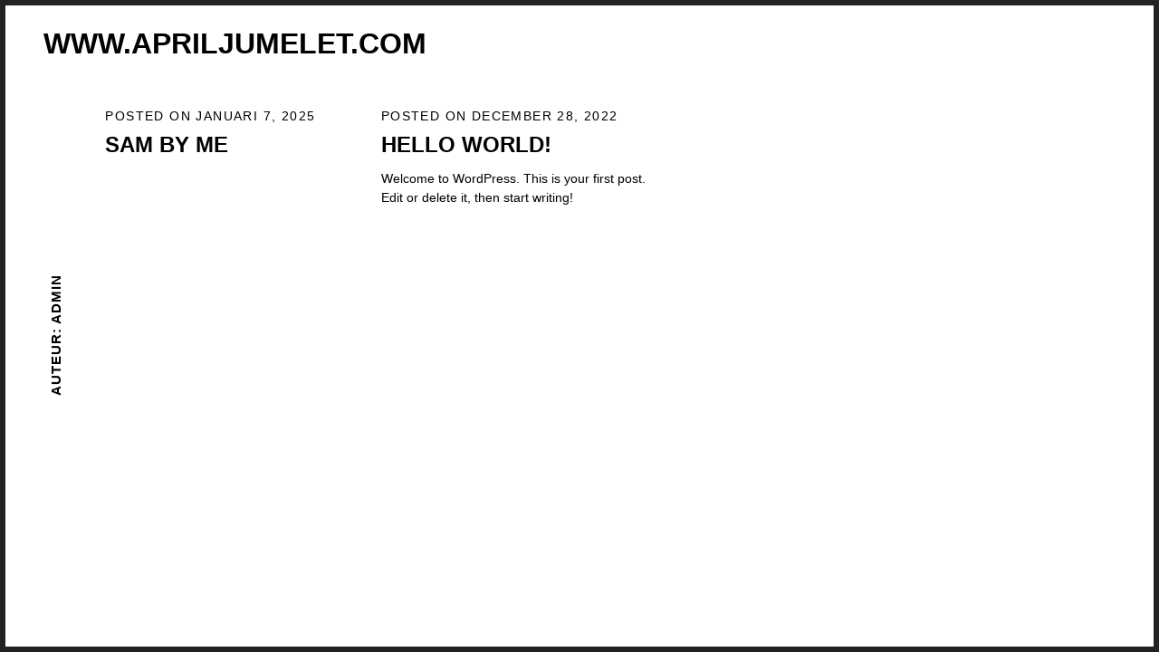

--- FILE ---
content_type: text/html; charset=UTF-8
request_url: http://apriljumelet.com/author/admin/
body_size: 33869
content:
<!DOCTYPE html>
<html lang="nl-NL">
<head>
<meta charset="UTF-8">
<meta name="viewport" content="width=device-width, initial-scale=1, user-scalable=no">
<meta name="mobile-web-app-capable" content="yes">
<link rel="profile" href="http://gmpg.org/xfn/11">
<link rel="pingback" href="http://apriljumelet.com/xmlrpc.php">

<title>admin &#8211; www.apriljumelet.com</title>
<meta name='robots' content='max-image-preview:large' />
	<style>img:is([sizes="auto" i], [sizes^="auto," i]) { contain-intrinsic-size: 3000px 1500px }</style>
	<link rel='dns-prefetch' href='//www.googletagmanager.com' />
<link rel="alternate" type="application/rss+xml" title="www.apriljumelet.com &raquo; feed" href="http://apriljumelet.com/feed/" />
<link rel="alternate" type="application/rss+xml" title="www.apriljumelet.com &raquo; reactiesfeed" href="http://apriljumelet.com/comments/feed/" />
<link rel="alternate" type="application/rss+xml" title="www.apriljumelet.com &raquo; berichten door admin feed" href="http://apriljumelet.com/author/admin/feed/" />
<script type="text/javascript">
/* <![CDATA[ */
window._wpemojiSettings = {"baseUrl":"https:\/\/s.w.org\/images\/core\/emoji\/15.0.3\/72x72\/","ext":".png","svgUrl":"https:\/\/s.w.org\/images\/core\/emoji\/15.0.3\/svg\/","svgExt":".svg","source":{"concatemoji":"http:\/\/apriljumelet.com\/wp-includes\/js\/wp-emoji-release.min.js?ver=6.7.1"}};
/*! This file is auto-generated */
!function(i,n){var o,s,e;function c(e){try{var t={supportTests:e,timestamp:(new Date).valueOf()};sessionStorage.setItem(o,JSON.stringify(t))}catch(e){}}function p(e,t,n){e.clearRect(0,0,e.canvas.width,e.canvas.height),e.fillText(t,0,0);var t=new Uint32Array(e.getImageData(0,0,e.canvas.width,e.canvas.height).data),r=(e.clearRect(0,0,e.canvas.width,e.canvas.height),e.fillText(n,0,0),new Uint32Array(e.getImageData(0,0,e.canvas.width,e.canvas.height).data));return t.every(function(e,t){return e===r[t]})}function u(e,t,n){switch(t){case"flag":return n(e,"\ud83c\udff3\ufe0f\u200d\u26a7\ufe0f","\ud83c\udff3\ufe0f\u200b\u26a7\ufe0f")?!1:!n(e,"\ud83c\uddfa\ud83c\uddf3","\ud83c\uddfa\u200b\ud83c\uddf3")&&!n(e,"\ud83c\udff4\udb40\udc67\udb40\udc62\udb40\udc65\udb40\udc6e\udb40\udc67\udb40\udc7f","\ud83c\udff4\u200b\udb40\udc67\u200b\udb40\udc62\u200b\udb40\udc65\u200b\udb40\udc6e\u200b\udb40\udc67\u200b\udb40\udc7f");case"emoji":return!n(e,"\ud83d\udc26\u200d\u2b1b","\ud83d\udc26\u200b\u2b1b")}return!1}function f(e,t,n){var r="undefined"!=typeof WorkerGlobalScope&&self instanceof WorkerGlobalScope?new OffscreenCanvas(300,150):i.createElement("canvas"),a=r.getContext("2d",{willReadFrequently:!0}),o=(a.textBaseline="top",a.font="600 32px Arial",{});return e.forEach(function(e){o[e]=t(a,e,n)}),o}function t(e){var t=i.createElement("script");t.src=e,t.defer=!0,i.head.appendChild(t)}"undefined"!=typeof Promise&&(o="wpEmojiSettingsSupports",s=["flag","emoji"],n.supports={everything:!0,everythingExceptFlag:!0},e=new Promise(function(e){i.addEventListener("DOMContentLoaded",e,{once:!0})}),new Promise(function(t){var n=function(){try{var e=JSON.parse(sessionStorage.getItem(o));if("object"==typeof e&&"number"==typeof e.timestamp&&(new Date).valueOf()<e.timestamp+604800&&"object"==typeof e.supportTests)return e.supportTests}catch(e){}return null}();if(!n){if("undefined"!=typeof Worker&&"undefined"!=typeof OffscreenCanvas&&"undefined"!=typeof URL&&URL.createObjectURL&&"undefined"!=typeof Blob)try{var e="postMessage("+f.toString()+"("+[JSON.stringify(s),u.toString(),p.toString()].join(",")+"));",r=new Blob([e],{type:"text/javascript"}),a=new Worker(URL.createObjectURL(r),{name:"wpTestEmojiSupports"});return void(a.onmessage=function(e){c(n=e.data),a.terminate(),t(n)})}catch(e){}c(n=f(s,u,p))}t(n)}).then(function(e){for(var t in e)n.supports[t]=e[t],n.supports.everything=n.supports.everything&&n.supports[t],"flag"!==t&&(n.supports.everythingExceptFlag=n.supports.everythingExceptFlag&&n.supports[t]);n.supports.everythingExceptFlag=n.supports.everythingExceptFlag&&!n.supports.flag,n.DOMReady=!1,n.readyCallback=function(){n.DOMReady=!0}}).then(function(){return e}).then(function(){var e;n.supports.everything||(n.readyCallback(),(e=n.source||{}).concatemoji?t(e.concatemoji):e.wpemoji&&e.twemoji&&(t(e.twemoji),t(e.wpemoji)))}))}((window,document),window._wpemojiSettings);
/* ]]> */
</script>
<style id='wp-emoji-styles-inline-css' type='text/css'>

	img.wp-smiley, img.emoji {
		display: inline !important;
		border: none !important;
		box-shadow: none !important;
		height: 1em !important;
		width: 1em !important;
		margin: 0 0.07em !important;
		vertical-align: -0.1em !important;
		background: none !important;
		padding: 0 !important;
	}
</style>
<link rel='stylesheet' id='wp-block-library-css' href='http://apriljumelet.com/wp-includes/css/dist/block-library/style.min.css?ver=6.7.1' type='text/css' media='all' />
<style id='classic-theme-styles-inline-css' type='text/css'>
/*! This file is auto-generated */
.wp-block-button__link{color:#fff;background-color:#32373c;border-radius:9999px;box-shadow:none;text-decoration:none;padding:calc(.667em + 2px) calc(1.333em + 2px);font-size:1.125em}.wp-block-file__button{background:#32373c;color:#fff;text-decoration:none}
</style>
<style id='global-styles-inline-css' type='text/css'>
:root{--wp--preset--aspect-ratio--square: 1;--wp--preset--aspect-ratio--4-3: 4/3;--wp--preset--aspect-ratio--3-4: 3/4;--wp--preset--aspect-ratio--3-2: 3/2;--wp--preset--aspect-ratio--2-3: 2/3;--wp--preset--aspect-ratio--16-9: 16/9;--wp--preset--aspect-ratio--9-16: 9/16;--wp--preset--color--black: #000000;--wp--preset--color--cyan-bluish-gray: #abb8c3;--wp--preset--color--white: #ffffff;--wp--preset--color--pale-pink: #f78da7;--wp--preset--color--vivid-red: #cf2e2e;--wp--preset--color--luminous-vivid-orange: #ff6900;--wp--preset--color--luminous-vivid-amber: #fcb900;--wp--preset--color--light-green-cyan: #7bdcb5;--wp--preset--color--vivid-green-cyan: #00d084;--wp--preset--color--pale-cyan-blue: #8ed1fc;--wp--preset--color--vivid-cyan-blue: #0693e3;--wp--preset--color--vivid-purple: #9b51e0;--wp--preset--gradient--vivid-cyan-blue-to-vivid-purple: linear-gradient(135deg,rgba(6,147,227,1) 0%,rgb(155,81,224) 100%);--wp--preset--gradient--light-green-cyan-to-vivid-green-cyan: linear-gradient(135deg,rgb(122,220,180) 0%,rgb(0,208,130) 100%);--wp--preset--gradient--luminous-vivid-amber-to-luminous-vivid-orange: linear-gradient(135deg,rgba(252,185,0,1) 0%,rgba(255,105,0,1) 100%);--wp--preset--gradient--luminous-vivid-orange-to-vivid-red: linear-gradient(135deg,rgba(255,105,0,1) 0%,rgb(207,46,46) 100%);--wp--preset--gradient--very-light-gray-to-cyan-bluish-gray: linear-gradient(135deg,rgb(238,238,238) 0%,rgb(169,184,195) 100%);--wp--preset--gradient--cool-to-warm-spectrum: linear-gradient(135deg,rgb(74,234,220) 0%,rgb(151,120,209) 20%,rgb(207,42,186) 40%,rgb(238,44,130) 60%,rgb(251,105,98) 80%,rgb(254,248,76) 100%);--wp--preset--gradient--blush-light-purple: linear-gradient(135deg,rgb(255,206,236) 0%,rgb(152,150,240) 100%);--wp--preset--gradient--blush-bordeaux: linear-gradient(135deg,rgb(254,205,165) 0%,rgb(254,45,45) 50%,rgb(107,0,62) 100%);--wp--preset--gradient--luminous-dusk: linear-gradient(135deg,rgb(255,203,112) 0%,rgb(199,81,192) 50%,rgb(65,88,208) 100%);--wp--preset--gradient--pale-ocean: linear-gradient(135deg,rgb(255,245,203) 0%,rgb(182,227,212) 50%,rgb(51,167,181) 100%);--wp--preset--gradient--electric-grass: linear-gradient(135deg,rgb(202,248,128) 0%,rgb(113,206,126) 100%);--wp--preset--gradient--midnight: linear-gradient(135deg,rgb(2,3,129) 0%,rgb(40,116,252) 100%);--wp--preset--font-size--small: 13px;--wp--preset--font-size--medium: 20px;--wp--preset--font-size--large: 36px;--wp--preset--font-size--x-large: 42px;--wp--preset--spacing--20: 0.44rem;--wp--preset--spacing--30: 0.67rem;--wp--preset--spacing--40: 1rem;--wp--preset--spacing--50: 1.5rem;--wp--preset--spacing--60: 2.25rem;--wp--preset--spacing--70: 3.38rem;--wp--preset--spacing--80: 5.06rem;--wp--preset--shadow--natural: 6px 6px 9px rgba(0, 0, 0, 0.2);--wp--preset--shadow--deep: 12px 12px 50px rgba(0, 0, 0, 0.4);--wp--preset--shadow--sharp: 6px 6px 0px rgba(0, 0, 0, 0.2);--wp--preset--shadow--outlined: 6px 6px 0px -3px rgba(255, 255, 255, 1), 6px 6px rgba(0, 0, 0, 1);--wp--preset--shadow--crisp: 6px 6px 0px rgba(0, 0, 0, 1);}:where(.is-layout-flex){gap: 0.5em;}:where(.is-layout-grid){gap: 0.5em;}body .is-layout-flex{display: flex;}.is-layout-flex{flex-wrap: wrap;align-items: center;}.is-layout-flex > :is(*, div){margin: 0;}body .is-layout-grid{display: grid;}.is-layout-grid > :is(*, div){margin: 0;}:where(.wp-block-columns.is-layout-flex){gap: 2em;}:where(.wp-block-columns.is-layout-grid){gap: 2em;}:where(.wp-block-post-template.is-layout-flex){gap: 1.25em;}:where(.wp-block-post-template.is-layout-grid){gap: 1.25em;}.has-black-color{color: var(--wp--preset--color--black) !important;}.has-cyan-bluish-gray-color{color: var(--wp--preset--color--cyan-bluish-gray) !important;}.has-white-color{color: var(--wp--preset--color--white) !important;}.has-pale-pink-color{color: var(--wp--preset--color--pale-pink) !important;}.has-vivid-red-color{color: var(--wp--preset--color--vivid-red) !important;}.has-luminous-vivid-orange-color{color: var(--wp--preset--color--luminous-vivid-orange) !important;}.has-luminous-vivid-amber-color{color: var(--wp--preset--color--luminous-vivid-amber) !important;}.has-light-green-cyan-color{color: var(--wp--preset--color--light-green-cyan) !important;}.has-vivid-green-cyan-color{color: var(--wp--preset--color--vivid-green-cyan) !important;}.has-pale-cyan-blue-color{color: var(--wp--preset--color--pale-cyan-blue) !important;}.has-vivid-cyan-blue-color{color: var(--wp--preset--color--vivid-cyan-blue) !important;}.has-vivid-purple-color{color: var(--wp--preset--color--vivid-purple) !important;}.has-black-background-color{background-color: var(--wp--preset--color--black) !important;}.has-cyan-bluish-gray-background-color{background-color: var(--wp--preset--color--cyan-bluish-gray) !important;}.has-white-background-color{background-color: var(--wp--preset--color--white) !important;}.has-pale-pink-background-color{background-color: var(--wp--preset--color--pale-pink) !important;}.has-vivid-red-background-color{background-color: var(--wp--preset--color--vivid-red) !important;}.has-luminous-vivid-orange-background-color{background-color: var(--wp--preset--color--luminous-vivid-orange) !important;}.has-luminous-vivid-amber-background-color{background-color: var(--wp--preset--color--luminous-vivid-amber) !important;}.has-light-green-cyan-background-color{background-color: var(--wp--preset--color--light-green-cyan) !important;}.has-vivid-green-cyan-background-color{background-color: var(--wp--preset--color--vivid-green-cyan) !important;}.has-pale-cyan-blue-background-color{background-color: var(--wp--preset--color--pale-cyan-blue) !important;}.has-vivid-cyan-blue-background-color{background-color: var(--wp--preset--color--vivid-cyan-blue) !important;}.has-vivid-purple-background-color{background-color: var(--wp--preset--color--vivid-purple) !important;}.has-black-border-color{border-color: var(--wp--preset--color--black) !important;}.has-cyan-bluish-gray-border-color{border-color: var(--wp--preset--color--cyan-bluish-gray) !important;}.has-white-border-color{border-color: var(--wp--preset--color--white) !important;}.has-pale-pink-border-color{border-color: var(--wp--preset--color--pale-pink) !important;}.has-vivid-red-border-color{border-color: var(--wp--preset--color--vivid-red) !important;}.has-luminous-vivid-orange-border-color{border-color: var(--wp--preset--color--luminous-vivid-orange) !important;}.has-luminous-vivid-amber-border-color{border-color: var(--wp--preset--color--luminous-vivid-amber) !important;}.has-light-green-cyan-border-color{border-color: var(--wp--preset--color--light-green-cyan) !important;}.has-vivid-green-cyan-border-color{border-color: var(--wp--preset--color--vivid-green-cyan) !important;}.has-pale-cyan-blue-border-color{border-color: var(--wp--preset--color--pale-cyan-blue) !important;}.has-vivid-cyan-blue-border-color{border-color: var(--wp--preset--color--vivid-cyan-blue) !important;}.has-vivid-purple-border-color{border-color: var(--wp--preset--color--vivid-purple) !important;}.has-vivid-cyan-blue-to-vivid-purple-gradient-background{background: var(--wp--preset--gradient--vivid-cyan-blue-to-vivid-purple) !important;}.has-light-green-cyan-to-vivid-green-cyan-gradient-background{background: var(--wp--preset--gradient--light-green-cyan-to-vivid-green-cyan) !important;}.has-luminous-vivid-amber-to-luminous-vivid-orange-gradient-background{background: var(--wp--preset--gradient--luminous-vivid-amber-to-luminous-vivid-orange) !important;}.has-luminous-vivid-orange-to-vivid-red-gradient-background{background: var(--wp--preset--gradient--luminous-vivid-orange-to-vivid-red) !important;}.has-very-light-gray-to-cyan-bluish-gray-gradient-background{background: var(--wp--preset--gradient--very-light-gray-to-cyan-bluish-gray) !important;}.has-cool-to-warm-spectrum-gradient-background{background: var(--wp--preset--gradient--cool-to-warm-spectrum) !important;}.has-blush-light-purple-gradient-background{background: var(--wp--preset--gradient--blush-light-purple) !important;}.has-blush-bordeaux-gradient-background{background: var(--wp--preset--gradient--blush-bordeaux) !important;}.has-luminous-dusk-gradient-background{background: var(--wp--preset--gradient--luminous-dusk) !important;}.has-pale-ocean-gradient-background{background: var(--wp--preset--gradient--pale-ocean) !important;}.has-electric-grass-gradient-background{background: var(--wp--preset--gradient--electric-grass) !important;}.has-midnight-gradient-background{background: var(--wp--preset--gradient--midnight) !important;}.has-small-font-size{font-size: var(--wp--preset--font-size--small) !important;}.has-medium-font-size{font-size: var(--wp--preset--font-size--medium) !important;}.has-large-font-size{font-size: var(--wp--preset--font-size--large) !important;}.has-x-large-font-size{font-size: var(--wp--preset--font-size--x-large) !important;}
:where(.wp-block-post-template.is-layout-flex){gap: 1.25em;}:where(.wp-block-post-template.is-layout-grid){gap: 1.25em;}
:where(.wp-block-columns.is-layout-flex){gap: 2em;}:where(.wp-block-columns.is-layout-grid){gap: 2em;}
:root :where(.wp-block-pullquote){font-size: 1.5em;line-height: 1.6;}
</style>
<link rel='stylesheet' id='mediaelement-css' href='http://apriljumelet.com/wp-includes/js/mediaelement/mediaelementplayer-legacy.min.css?ver=4.2.17' type='text/css' media='all' />
<link rel='stylesheet' id='wp-mediaelement-css' href='http://apriljumelet.com/wp-includes/js/mediaelement/wp-mediaelement.min.css?ver=6.7.1' type='text/css' media='all' />
<link rel='stylesheet' id='timber-style-css' href='http://apriljumelet.com/wp-content/themes/timber-lite/style.css?ver=1.1.4' type='text/css' media='all' />
<script type="text/javascript" src="http://apriljumelet.com/wp-content/plugins/strato-assistant/js/cookies.js?ver=1672256252" id="strato-assistant-wp-cookies-js"></script>
<script type="text/javascript" src="http://apriljumelet.com/wp-includes/js/jquery/jquery.min.js?ver=3.7.1" id="jquery-core-js"></script>
<script type="text/javascript" src="http://apriljumelet.com/wp-includes/js/jquery/jquery-migrate.min.js?ver=3.4.1" id="jquery-migrate-js"></script>
<script type="text/javascript" src="http://apriljumelet.com/wp-content/themes/timber-lite/assets/js/plugins/modernizr.min.js?ver=3.3.1" id="modernizr-js"></script>
<script type="text/javascript" src="http://apriljumelet.com/wp-content/themes/timber-lite/assets/js/plugins/TweenMax.min.js?ver=6.7.1" id="tween-max-js"></script>
<script type="text/javascript" src="http://apriljumelet.com/wp-content/themes/timber-lite/assets/js/plugins/ScrollToPlugin.min.js?ver=6.7.1" id="scroll-to-plugin-js"></script>
<script type="text/javascript" src="http://apriljumelet.com/wp-content/themes/timber-lite/assets/js/plugins/rs.js?ver=6.7.1" id="timber-rs-js"></script>
<script type="text/javascript" src="http://apriljumelet.com/wp-content/themes/timber-lite/assets/js/plugins/mixitup.js?ver=6.7.1" id="timber-mix-js"></script>
<link rel="https://api.w.org/" href="http://apriljumelet.com/wp-json/" /><link rel="alternate" title="JSON" type="application/json" href="http://apriljumelet.com/wp-json/wp/v2/users/1" /><link rel="EditURI" type="application/rsd+xml" title="RSD" href="http://apriljumelet.com/xmlrpc.php?rsd" />
<meta name="generator" content="WordPress 6.7.1" />
<meta name="generator" content="Site Kit by Google 1.170.0" /></head>

<body class="archive author author-admin author-1"  data-first-letter="w">

<header id="masthead" class="site-header u-header--fixed">

    <a class="skip-link screen-reader-text" href="#page">Skip to content</a>

	<div class="site-branding">

					<h1 class="site-title"><a href="http://apriljumelet.com/" rel="home">www.apriljumelet.com</a></h1>
				<p class="site-description">Gewoon een of andere WordPress website</p>
	</div><!-- .site-branding -->

	<nav id="site-navigation" class="main-navigation djax-updatable">
			</nav><!-- #site-navigation -->

	<nav class="social-navigation">
			</nav>

</header><!-- #masthead -->

<button class="js-nav-toggle  nav-toggle"><i class="icon icon-bars"></i></button>


<div id="page">
	<div id="djaxContainer" class="hfeed site djax-updatable">
		<div class="mobile-header">
			                <h1 class="site-title"><a href="http://apriljumelet.com/" rel="home">www.apriljumelet.com</a></h1>
					</div>

<div class="site-header  site-header--placeholder"></div>
<div class="site-container  site-content">
			<div class="filmstrip" >
			<div class="site-sidebar  site-sidebar--archive  site-sidebar--journal">
				<div class="site-sidebar__content site-sidebar__text">Auteur: <span>admin</span></div>
			</div>

							
<article id="post-62" class="filmstrip__item post-62 post type-post status-publish format-gallery hentry category-uncategorized post_format-post-format-gallery">
		<a href="http://apriljumelet.com/uncategorized/sam-by-me/" class="item__thumb" >


			
				<div class="post-meta">
					<div class="post-meta__content">
											</div>
				</div>

				</a>
	<div class="item__text">
		<header class="entry-header">
			<div class="entry-meta">

				<span class="posted-on">Posted on <a href="http://apriljumelet.com/uncategorized/sam-by-me/" rel="bookmark"><time class="entry-date published updated" datetime="2025-01-07T13:35:19+00:00">januari 7, 2025</time></a></span>
			</div><!-- .entry-meta -->

			<h1 class="entry-header entry-header--short entry-title h3"><a href="http://apriljumelet.com/uncategorized/sam-by-me/" rel="bookmark">SAM by ME</a></h1>
		</header><!-- .entry-header -->

		<div class="entry-content">

			<p>   </p>

					</div><!-- .entry-content -->
	</div>

</article><!-- #post-## -->
							
<article id="post-1" class="filmstrip__item post-1 post type-post status-publish format-standard hentry category-uncategorized">
		<a href="http://apriljumelet.com/uncategorized/hello-world/" class="item__thumb" >


				</a>
	<div class="item__text">
		<header class="entry-header">
			<div class="entry-meta">

				<span class="posted-on">Posted on <a href="http://apriljumelet.com/uncategorized/hello-world/" rel="bookmark"><time class="entry-date published updated" datetime="2022-12-28T20:37:07+00:00">december 28, 2022</time></a></span>
			</div><!-- .entry-meta -->

			<h1 class="entry-header entry-header--short entry-title h3"><a href="http://apriljumelet.com/uncategorized/hello-world/" rel="bookmark">Hello world!</a></h1>
		</header><!-- .entry-header -->

		<div class="entry-content">

			<p>Welcome to WordPress. This is your first post. Edit or delete it, then start writing!</p>

					</div><!-- .entry-content -->
	</div>

</article><!-- #post-## -->
					    		</div>
	</div>

<div class="site-footer"></div>


</div><!-- #djaxContainer -->
</div><!-- #page -->

<div class="navigation-overlay  js-navigation-overlay"></div>

<div class="fullview">
    <div class="rsArrow rsArrowLeft">
        <div class="rsArrowIcn"></div>
    </div>
    <div class="rsArrow rsArrowRight">
        <div class="rsArrowIcn"></div>
    </div>
    <div class="fullview__close"></div>
</div>

<script>
     var loaderRandomImages = [];
</script>

<script type="text/javascript" id="mediaelement-core-js-before">
/* <![CDATA[ */
var mejsL10n = {"language":"nl","strings":{"mejs.download-file":"Bestand downloaden","mejs.install-flash":"Je gebruikt een browser die geen Flash Player heeft ingeschakeld of ge\u00efnstalleerd. Zet de Flash Player plugin aan of download de nieuwste versie van https:\/\/get.adobe.com\/flashplayer\/","mejs.fullscreen":"Volledig scherm","mejs.play":"Afspelen","mejs.pause":"Pauzeren","mejs.time-slider":"Tijdschuifbalk","mejs.time-help-text":"Gebruik Links\/Rechts pijltoetsen om \u00e9\u00e9n seconde vooruit te spoelen, Omhoog\/Omlaag pijltoetsen om tien seconden vooruit te spoelen.","mejs.live-broadcast":"Live uitzending","mejs.volume-help-text":"Gebruik Omhoog\/Omlaag pijltoetsen om het volume te verhogen of te verlagen.","mejs.unmute":"Geluid aan","mejs.mute":"Dempen","mejs.volume-slider":"Volumeschuifbalk","mejs.video-player":"Videospeler","mejs.audio-player":"Audiospeler","mejs.captions-subtitles":"Bijschriften\/ondertitels","mejs.captions-chapters":"Hoofdstukken","mejs.none":"Geen","mejs.afrikaans":"Afrikaans","mejs.albanian":"Albanees","mejs.arabic":"Arabisch","mejs.belarusian":"Wit-Russisch","mejs.bulgarian":"Bulgaars","mejs.catalan":"Catalaans","mejs.chinese":"Chinees","mejs.chinese-simplified":"Chinees (Versimpeld)","mejs.chinese-traditional":"Chinees (Traditioneel)","mejs.croatian":"Kroatisch","mejs.czech":"Tsjechisch","mejs.danish":"Deens","mejs.dutch":"Nederlands","mejs.english":"Engels","mejs.estonian":"Estlands","mejs.filipino":"Filipijns","mejs.finnish":"Fins","mejs.french":"Frans","mejs.galician":"Galicisch","mejs.german":"Duits","mejs.greek":"Grieks","mejs.haitian-creole":"Ha\u00eftiaans Creools","mejs.hebrew":"Hebreeuws","mejs.hindi":"Hindi","mejs.hungarian":"Hongaars","mejs.icelandic":"IJslands","mejs.indonesian":"Indonesisch","mejs.irish":"Iers","mejs.italian":"Italiaans","mejs.japanese":"Japans","mejs.korean":"Koreaans","mejs.latvian":"Lets","mejs.lithuanian":"Litouws","mejs.macedonian":"Macedonisch","mejs.malay":"Maleis","mejs.maltese":"Maltees","mejs.norwegian":"Noors","mejs.persian":"Perzisch","mejs.polish":"Pools","mejs.portuguese":"Portugees","mejs.romanian":"Roemeens","mejs.russian":"Russisch","mejs.serbian":"Servisch","mejs.slovak":"Slovaaks","mejs.slovenian":"Sloveens","mejs.spanish":"Spaans","mejs.swahili":"Swahili","mejs.swedish":"Zweeds","mejs.tagalog":"Tagalog","mejs.thai":"Thais","mejs.turkish":"Turks","mejs.ukrainian":"Oekra\u00efens","mejs.vietnamese":"Vietnamees","mejs.welsh":"Wels","mejs.yiddish":"Jiddisch"}};
/* ]]> */
</script>
<script type="text/javascript" src="http://apriljumelet.com/wp-includes/js/mediaelement/mediaelement-and-player.min.js?ver=4.2.17" id="mediaelement-core-js"></script>
<script type="text/javascript" src="http://apriljumelet.com/wp-includes/js/mediaelement/mediaelement-migrate.min.js?ver=6.7.1" id="mediaelement-migrate-js"></script>
<script type="text/javascript" id="mediaelement-js-extra">
/* <![CDATA[ */
var _wpmejsSettings = {"pluginPath":"\/wp-includes\/js\/mediaelement\/","classPrefix":"mejs-","stretching":"responsive","audioShortcodeLibrary":"mediaelement","videoShortcodeLibrary":"mediaelement"};
/* ]]> */
</script>
<script type="text/javascript" src="http://apriljumelet.com/wp-includes/js/mediaelement/wp-mediaelement.min.js?ver=6.7.1" id="wp-mediaelement-js"></script>
<script type="text/javascript" id="timber-scripts-js-extra">
/* <![CDATA[ */
var objectl10n = {"tPrev":"Previous (Left arrow key)","tNext":"Next (Right arrow key)","tCounter":"of","infscrLoadingText":"<em>Loading more...<\/em>","infscrReachedEnd":"<em>Nothing left to load.<\/em>"};
var timber_ajax = {"ajax_url":"http:\/\/apriljumelet.com\/wp-admin\/admin-ajax.php","nonce":"f8e81cfb1b","posts_number":"10"};
var timber_static_resources = {"scripts":{"strato-assistant-wp-cookies":{"src":"http:\/\/apriljumelet.com\/wp-content\/plugins\/strato-assistant\/js\/cookies.js"},"modernizr":{"src":"http:\/\/apriljumelet.com\/wp-content\/themes\/timber-lite\/assets\/js\/plugins\/modernizr.min.js"},"tween-max":{"src":"http:\/\/apriljumelet.com\/wp-content\/themes\/timber-lite\/assets\/js\/plugins\/TweenMax.min.js"},"scroll-to-plugin":{"src":"http:\/\/apriljumelet.com\/wp-content\/themes\/timber-lite\/assets\/js\/plugins\/ScrollToPlugin.min.js"},"timber-rs":{"src":"http:\/\/apriljumelet.com\/wp-content\/themes\/timber-lite\/assets\/js\/plugins\/rs.js"},"timber-mix":{"src":"http:\/\/apriljumelet.com\/wp-content\/themes\/timber-lite\/assets\/js\/plugins\/mixitup.js"},"timber-scripts":{"src":"http:\/\/apriljumelet.com\/wp-content\/themes\/timber-lite\/assets\/js\/main.min.js","data":"var objectl10n = {\"tPrev\":\"Previous (Left arrow key)\",\"tNext\":\"Next (Right arrow key)\",\"tCounter\":\"of\",\"infscrLoadingText\":\"<em>Loading more...<\\\/em>\",\"infscrReachedEnd\":\"<em>Nothing left to load.<\\\/em>\"};\nvar timber_ajax = {\"ajax_url\":\"http:\\\/\\\/apriljumelet.com\\\/wp-admin\\\/admin-ajax.php\",\"nonce\":\"f8e81cfb1b\",\"posts_number\":\"10\"};"},"mousewheel":{"src":"http:\/\/apriljumelet.com\/wp-content\/themes\/timber-lite\/assets\/js\/plugins\/jquery.mousewheel.min.js"}},"styles":{"wp-emoji-styles":"http:\/\/apriljumelet.com","wp-block-library":"http:\/\/apriljumelet.com\/wp-includes\/css\/dist\/block-library\/style.min.css","classic-theme-styles":"http:\/\/apriljumelet.com\/wp-includes\/css\/classic-themes.min.css","global-styles":"http:\/\/apriljumelet.com","timber-style":"http:\/\/apriljumelet.com\/wp-content\/themes\/timber-lite\/style.css"}};
/* ]]> */
</script>
<script type="text/javascript" src="http://apriljumelet.com/wp-content/themes/timber-lite/assets/js/main.min.js?ver=1.1.4" id="timber-scripts-js"></script>
<script type="text/javascript" src="http://apriljumelet.com/wp-content/themes/timber-lite/assets/js/plugins/jquery.mousewheel.min.js?ver=3.1.13" id="mousewheel-js"></script>
    <script>
		/(trident|msie)/i.test(navigator.userAgent)&&document.getElementById&&window.addEventListener&&window.addEventListener("hashchange",function(){var t,e=location.hash.substring(1);/^[A-z0-9_-]+$/.test(e)&&(t=document.getElementById(e))&&(/^(?:a|select|input|button|textarea)$/i.test(t.tagName)||(t.tabIndex=-1),t.focus())},!1);
    </script>
		<div id="djax_list_scripts_and_styles">
		<script id="timber_list_scripts_and_styles"  class="djax-updatable">
			(function ($) {
				// wait for all dom elements
				$(document).ready(function () {
					var globalDebug = false;
					// run this only if we have resources
					if (!window.hasOwnProperty('timber_static_resources')) return;
					window.timber_dynamic_loaded_scripts = {"strato-assistant-wp-cookies":{"src":"http:\/\/apriljumelet.com\/wp-content\/plugins\/strato-assistant\/js\/cookies.js"},"modernizr":{"src":"http:\/\/apriljumelet.com\/wp-content\/themes\/timber-lite\/assets\/js\/plugins\/modernizr.min.js"},"tween-max":{"src":"http:\/\/apriljumelet.com\/wp-content\/themes\/timber-lite\/assets\/js\/plugins\/TweenMax.min.js"},"scroll-to-plugin":{"src":"http:\/\/apriljumelet.com\/wp-content\/themes\/timber-lite\/assets\/js\/plugins\/ScrollToPlugin.min.js"},"timber-rs":{"src":"http:\/\/apriljumelet.com\/wp-content\/themes\/timber-lite\/assets\/js\/plugins\/rs.js"},"timber-mix":{"src":"http:\/\/apriljumelet.com\/wp-content\/themes\/timber-lite\/assets\/js\/plugins\/mixitup.js"},"timber-scripts":{"src":"http:\/\/apriljumelet.com\/wp-content\/themes\/timber-lite\/assets\/js\/main.min.js","data":"var objectl10n = {\"tPrev\":\"Previous (Left arrow key)\",\"tNext\":\"Next (Right arrow key)\",\"tCounter\":\"of\",\"infscrLoadingText\":\"<em>Loading more...<\\\/em>\",\"infscrReachedEnd\":\"<em>Nothing left to load.<\\\/em>\"};\nvar timber_ajax = {\"ajax_url\":\"http:\\\/\\\/apriljumelet.com\\\/wp-admin\\\/admin-ajax.php\",\"nonce\":\"f8e81cfb1b\",\"posts_number\":\"10\"};\nvar timber_static_resources = {\"scripts\":{\"strato-assistant-wp-cookies\":{\"src\":\"http:\\\/\\\/apriljumelet.com\\\/wp-content\\\/plugins\\\/strato-assistant\\\/js\\\/cookies.js\"},\"modernizr\":{\"src\":\"http:\\\/\\\/apriljumelet.com\\\/wp-content\\\/themes\\\/timber-lite\\\/assets\\\/js\\\/plugins\\\/modernizr.min.js\"},\"tween-max\":{\"src\":\"http:\\\/\\\/apriljumelet.com\\\/wp-content\\\/themes\\\/timber-lite\\\/assets\\\/js\\\/plugins\\\/TweenMax.min.js\"},\"scroll-to-plugin\":{\"src\":\"http:\\\/\\\/apriljumelet.com\\\/wp-content\\\/themes\\\/timber-lite\\\/assets\\\/js\\\/plugins\\\/ScrollToPlugin.min.js\"},\"timber-rs\":{\"src\":\"http:\\\/\\\/apriljumelet.com\\\/wp-content\\\/themes\\\/timber-lite\\\/assets\\\/js\\\/plugins\\\/rs.js\"},\"timber-mix\":{\"src\":\"http:\\\/\\\/apriljumelet.com\\\/wp-content\\\/themes\\\/timber-lite\\\/assets\\\/js\\\/plugins\\\/mixitup.js\"},\"timber-scripts\":{\"src\":\"http:\\\/\\\/apriljumelet.com\\\/wp-content\\\/themes\\\/timber-lite\\\/assets\\\/js\\\/main.min.js\",\"data\":\"var objectl10n = {\\\"tPrev\\\":\\\"Previous (Left arrow key)\\\",\\\"tNext\\\":\\\"Next (Right arrow key)\\\",\\\"tCounter\\\":\\\"of\\\",\\\"infscrLoadingText\\\":\\\"<em>Loading more...<\\\\\\\/em>\\\",\\\"infscrReachedEnd\\\":\\\"<em>Nothing left to load.<\\\\\\\/em>\\\"};\\nvar timber_ajax = {\\\"ajax_url\\\":\\\"http:\\\\\\\/\\\\\\\/apriljumelet.com\\\\\\\/wp-admin\\\\\\\/admin-ajax.php\\\",\\\"nonce\\\":\\\"f8e81cfb1b\\\",\\\"posts_number\\\":\\\"10\\\"};\"},\"mousewheel\":{\"src\":\"http:\\\/\\\/apriljumelet.com\\\/wp-content\\\/themes\\\/timber-lite\\\/assets\\\/js\\\/plugins\\\/jquery.mousewheel.min.js\"}},\"styles\":{\"wp-emoji-styles\":\"http:\\\/\\\/apriljumelet.com\",\"wp-block-library\":\"http:\\\/\\\/apriljumelet.com\\\/wp-includes\\\/css\\\/dist\\\/block-library\\\/style.min.css\",\"classic-theme-styles\":\"http:\\\/\\\/apriljumelet.com\\\/wp-includes\\\/css\\\/classic-themes.min.css\",\"global-styles\":\"http:\\\/\\\/apriljumelet.com\",\"timber-style\":\"http:\\\/\\\/apriljumelet.com\\\/wp-content\\\/themes\\\/timber-lite\\\/style.css\"}};"},"mousewheel":{"src":"http:\/\/apriljumelet.com\/wp-content\/themes\/timber-lite\/assets\/js\/plugins\/jquery.mousewheel.min.js"}};
					window.timber_dynamic_loaded_styles = {"wp-emoji-styles":"http:\/\/apriljumelet.com","wp-block-library":"http:\/\/apriljumelet.com\/wp-includes\/css\/dist\/block-library\/style.min.css","classic-theme-styles":"http:\/\/apriljumelet.com","global-styles":"http:\/\/apriljumelet.com","timber-style":"http:\/\/apriljumelet.com\/wp-content\/themes\/timber-lite\/style.css","core-block-supports-duotone":"http:\/\/apriljumelet.com"};

					// timber_dynamic_loaded_scripts is generated in footer when all the scripts should be already enqueued
					$.each( window.timber_dynamic_loaded_scripts, function (key, data) {

						if (key in timber_static_resources.scripts) return;

						var url = data['src'];
						// add this script to our global stack so we don't enqueue it again
						timber_static_resources.scripts[key] = url;

						// if this script has localized content, we need to ensure that it's presence in page
						if ( typeof data['data'] !== "undefined" && data['data'].indexOf('=')  > 0 ) {

							var object_name_start = data['data'].indexOf(' ' ) + 1,
								object_name_end = data['data'].indexOf('=') - 1,
								object_name = data['data'].substring( object_name_start, object_name_end );

							if ( typeof window[object_name] === "undefined") {
								// try to parse the data, but please, no errors here
								try {
									window[object_name] = JSON.parse( data['data'].substring( data['data'].indexOf('=') + 2, data['data'].length - 1 ) );
								} catch (e) {
									console.log( e );
								}
							}
						}

						$.getScript(url)
							.done(function (script, textStatus) {
								//console.log(textStatus);
								$(document).trigger('timber-lite' + key + ':script:loaded');
								//console.log( 'timber:' + key + ':script:loaded' );
							})
							.fail(function (jqxhr, settings, exception) {
								if (globalDebug) {
									console.log('I failed');
									console.log( exception );
								}
							});

						if (globalDebug) {console.groupEnd();}

						$(document).trigger('timber:page_scripts:loaded');
					});

					$.each( window.timber_dynamic_loaded_styles, function (key, url) {

						if (key in timber_static_resources.styles) return;

						if (globalDebug) {console.dir("Styles loaded dynamic");}
						if (globalDebug) {console.dir(key);}
						if (globalDebug) {console.log(url);}

						// add this style to our global stack so we don't enqueue it again
						timber_static_resources.styles[key] = url;

						// sorry no cache this time
						$.ajax({
							url: url,
							dataType: 'html',
							success: function (data) {
								$('<style type="text/css">\n' + data + '</style>').appendTo("head");
							}
						});

						if (globalDebug) {console.groupEnd();}

						$(document).trigger('timber:page_styles:loaded');
					});
				});
			})(jQuery);
		</script>
	</div>
	</body>
</html>


--- FILE ---
content_type: text/html; charset=UTF-8
request_url: http://apriljumelet.com/
body_size: 33572
content:
<!DOCTYPE html>
<html lang="nl-NL">
<head>
<meta charset="UTF-8">
<meta name="viewport" content="width=device-width, initial-scale=1, user-scalable=no">
<meta name="mobile-web-app-capable" content="yes">
<link rel="profile" href="http://gmpg.org/xfn/11">
<link rel="pingback" href="http://apriljumelet.com/xmlrpc.php">

<title>www.apriljumelet.com &#8211; Gewoon een of andere WordPress website</title>
<meta name='robots' content='max-image-preview:large' />
	<style>img:is([sizes="auto" i], [sizes^="auto," i]) { contain-intrinsic-size: 3000px 1500px }</style>
	<link rel='dns-prefetch' href='//www.googletagmanager.com' />
<link rel="alternate" type="application/rss+xml" title="www.apriljumelet.com &raquo; feed" href="http://apriljumelet.com/feed/" />
<link rel="alternate" type="application/rss+xml" title="www.apriljumelet.com &raquo; reactiesfeed" href="http://apriljumelet.com/comments/feed/" />
<script type="text/javascript">
/* <![CDATA[ */
window._wpemojiSettings = {"baseUrl":"https:\/\/s.w.org\/images\/core\/emoji\/15.0.3\/72x72\/","ext":".png","svgUrl":"https:\/\/s.w.org\/images\/core\/emoji\/15.0.3\/svg\/","svgExt":".svg","source":{"concatemoji":"http:\/\/apriljumelet.com\/wp-includes\/js\/wp-emoji-release.min.js?ver=6.7.1"}};
/*! This file is auto-generated */
!function(i,n){var o,s,e;function c(e){try{var t={supportTests:e,timestamp:(new Date).valueOf()};sessionStorage.setItem(o,JSON.stringify(t))}catch(e){}}function p(e,t,n){e.clearRect(0,0,e.canvas.width,e.canvas.height),e.fillText(t,0,0);var t=new Uint32Array(e.getImageData(0,0,e.canvas.width,e.canvas.height).data),r=(e.clearRect(0,0,e.canvas.width,e.canvas.height),e.fillText(n,0,0),new Uint32Array(e.getImageData(0,0,e.canvas.width,e.canvas.height).data));return t.every(function(e,t){return e===r[t]})}function u(e,t,n){switch(t){case"flag":return n(e,"\ud83c\udff3\ufe0f\u200d\u26a7\ufe0f","\ud83c\udff3\ufe0f\u200b\u26a7\ufe0f")?!1:!n(e,"\ud83c\uddfa\ud83c\uddf3","\ud83c\uddfa\u200b\ud83c\uddf3")&&!n(e,"\ud83c\udff4\udb40\udc67\udb40\udc62\udb40\udc65\udb40\udc6e\udb40\udc67\udb40\udc7f","\ud83c\udff4\u200b\udb40\udc67\u200b\udb40\udc62\u200b\udb40\udc65\u200b\udb40\udc6e\u200b\udb40\udc67\u200b\udb40\udc7f");case"emoji":return!n(e,"\ud83d\udc26\u200d\u2b1b","\ud83d\udc26\u200b\u2b1b")}return!1}function f(e,t,n){var r="undefined"!=typeof WorkerGlobalScope&&self instanceof WorkerGlobalScope?new OffscreenCanvas(300,150):i.createElement("canvas"),a=r.getContext("2d",{willReadFrequently:!0}),o=(a.textBaseline="top",a.font="600 32px Arial",{});return e.forEach(function(e){o[e]=t(a,e,n)}),o}function t(e){var t=i.createElement("script");t.src=e,t.defer=!0,i.head.appendChild(t)}"undefined"!=typeof Promise&&(o="wpEmojiSettingsSupports",s=["flag","emoji"],n.supports={everything:!0,everythingExceptFlag:!0},e=new Promise(function(e){i.addEventListener("DOMContentLoaded",e,{once:!0})}),new Promise(function(t){var n=function(){try{var e=JSON.parse(sessionStorage.getItem(o));if("object"==typeof e&&"number"==typeof e.timestamp&&(new Date).valueOf()<e.timestamp+604800&&"object"==typeof e.supportTests)return e.supportTests}catch(e){}return null}();if(!n){if("undefined"!=typeof Worker&&"undefined"!=typeof OffscreenCanvas&&"undefined"!=typeof URL&&URL.createObjectURL&&"undefined"!=typeof Blob)try{var e="postMessage("+f.toString()+"("+[JSON.stringify(s),u.toString(),p.toString()].join(",")+"));",r=new Blob([e],{type:"text/javascript"}),a=new Worker(URL.createObjectURL(r),{name:"wpTestEmojiSupports"});return void(a.onmessage=function(e){c(n=e.data),a.terminate(),t(n)})}catch(e){}c(n=f(s,u,p))}t(n)}).then(function(e){for(var t in e)n.supports[t]=e[t],n.supports.everything=n.supports.everything&&n.supports[t],"flag"!==t&&(n.supports.everythingExceptFlag=n.supports.everythingExceptFlag&&n.supports[t]);n.supports.everythingExceptFlag=n.supports.everythingExceptFlag&&!n.supports.flag,n.DOMReady=!1,n.readyCallback=function(){n.DOMReady=!0}}).then(function(){return e}).then(function(){var e;n.supports.everything||(n.readyCallback(),(e=n.source||{}).concatemoji?t(e.concatemoji):e.wpemoji&&e.twemoji&&(t(e.twemoji),t(e.wpemoji)))}))}((window,document),window._wpemojiSettings);
/* ]]> */
</script>
<style id='wp-emoji-styles-inline-css' type='text/css'>

	img.wp-smiley, img.emoji {
		display: inline !important;
		border: none !important;
		box-shadow: none !important;
		height: 1em !important;
		width: 1em !important;
		margin: 0 0.07em !important;
		vertical-align: -0.1em !important;
		background: none !important;
		padding: 0 !important;
	}
</style>
<link rel='stylesheet' id='wp-block-library-css' href='http://apriljumelet.com/wp-includes/css/dist/block-library/style.min.css?ver=6.7.1' type='text/css' media='all' />
<style id='classic-theme-styles-inline-css' type='text/css'>
/*! This file is auto-generated */
.wp-block-button__link{color:#fff;background-color:#32373c;border-radius:9999px;box-shadow:none;text-decoration:none;padding:calc(.667em + 2px) calc(1.333em + 2px);font-size:1.125em}.wp-block-file__button{background:#32373c;color:#fff;text-decoration:none}
</style>
<style id='global-styles-inline-css' type='text/css'>
:root{--wp--preset--aspect-ratio--square: 1;--wp--preset--aspect-ratio--4-3: 4/3;--wp--preset--aspect-ratio--3-4: 3/4;--wp--preset--aspect-ratio--3-2: 3/2;--wp--preset--aspect-ratio--2-3: 2/3;--wp--preset--aspect-ratio--16-9: 16/9;--wp--preset--aspect-ratio--9-16: 9/16;--wp--preset--color--black: #000000;--wp--preset--color--cyan-bluish-gray: #abb8c3;--wp--preset--color--white: #ffffff;--wp--preset--color--pale-pink: #f78da7;--wp--preset--color--vivid-red: #cf2e2e;--wp--preset--color--luminous-vivid-orange: #ff6900;--wp--preset--color--luminous-vivid-amber: #fcb900;--wp--preset--color--light-green-cyan: #7bdcb5;--wp--preset--color--vivid-green-cyan: #00d084;--wp--preset--color--pale-cyan-blue: #8ed1fc;--wp--preset--color--vivid-cyan-blue: #0693e3;--wp--preset--color--vivid-purple: #9b51e0;--wp--preset--gradient--vivid-cyan-blue-to-vivid-purple: linear-gradient(135deg,rgba(6,147,227,1) 0%,rgb(155,81,224) 100%);--wp--preset--gradient--light-green-cyan-to-vivid-green-cyan: linear-gradient(135deg,rgb(122,220,180) 0%,rgb(0,208,130) 100%);--wp--preset--gradient--luminous-vivid-amber-to-luminous-vivid-orange: linear-gradient(135deg,rgba(252,185,0,1) 0%,rgba(255,105,0,1) 100%);--wp--preset--gradient--luminous-vivid-orange-to-vivid-red: linear-gradient(135deg,rgba(255,105,0,1) 0%,rgb(207,46,46) 100%);--wp--preset--gradient--very-light-gray-to-cyan-bluish-gray: linear-gradient(135deg,rgb(238,238,238) 0%,rgb(169,184,195) 100%);--wp--preset--gradient--cool-to-warm-spectrum: linear-gradient(135deg,rgb(74,234,220) 0%,rgb(151,120,209) 20%,rgb(207,42,186) 40%,rgb(238,44,130) 60%,rgb(251,105,98) 80%,rgb(254,248,76) 100%);--wp--preset--gradient--blush-light-purple: linear-gradient(135deg,rgb(255,206,236) 0%,rgb(152,150,240) 100%);--wp--preset--gradient--blush-bordeaux: linear-gradient(135deg,rgb(254,205,165) 0%,rgb(254,45,45) 50%,rgb(107,0,62) 100%);--wp--preset--gradient--luminous-dusk: linear-gradient(135deg,rgb(255,203,112) 0%,rgb(199,81,192) 50%,rgb(65,88,208) 100%);--wp--preset--gradient--pale-ocean: linear-gradient(135deg,rgb(255,245,203) 0%,rgb(182,227,212) 50%,rgb(51,167,181) 100%);--wp--preset--gradient--electric-grass: linear-gradient(135deg,rgb(202,248,128) 0%,rgb(113,206,126) 100%);--wp--preset--gradient--midnight: linear-gradient(135deg,rgb(2,3,129) 0%,rgb(40,116,252) 100%);--wp--preset--font-size--small: 13px;--wp--preset--font-size--medium: 20px;--wp--preset--font-size--large: 36px;--wp--preset--font-size--x-large: 42px;--wp--preset--spacing--20: 0.44rem;--wp--preset--spacing--30: 0.67rem;--wp--preset--spacing--40: 1rem;--wp--preset--spacing--50: 1.5rem;--wp--preset--spacing--60: 2.25rem;--wp--preset--spacing--70: 3.38rem;--wp--preset--spacing--80: 5.06rem;--wp--preset--shadow--natural: 6px 6px 9px rgba(0, 0, 0, 0.2);--wp--preset--shadow--deep: 12px 12px 50px rgba(0, 0, 0, 0.4);--wp--preset--shadow--sharp: 6px 6px 0px rgba(0, 0, 0, 0.2);--wp--preset--shadow--outlined: 6px 6px 0px -3px rgba(255, 255, 255, 1), 6px 6px rgba(0, 0, 0, 1);--wp--preset--shadow--crisp: 6px 6px 0px rgba(0, 0, 0, 1);}:where(.is-layout-flex){gap: 0.5em;}:where(.is-layout-grid){gap: 0.5em;}body .is-layout-flex{display: flex;}.is-layout-flex{flex-wrap: wrap;align-items: center;}.is-layout-flex > :is(*, div){margin: 0;}body .is-layout-grid{display: grid;}.is-layout-grid > :is(*, div){margin: 0;}:where(.wp-block-columns.is-layout-flex){gap: 2em;}:where(.wp-block-columns.is-layout-grid){gap: 2em;}:where(.wp-block-post-template.is-layout-flex){gap: 1.25em;}:where(.wp-block-post-template.is-layout-grid){gap: 1.25em;}.has-black-color{color: var(--wp--preset--color--black) !important;}.has-cyan-bluish-gray-color{color: var(--wp--preset--color--cyan-bluish-gray) !important;}.has-white-color{color: var(--wp--preset--color--white) !important;}.has-pale-pink-color{color: var(--wp--preset--color--pale-pink) !important;}.has-vivid-red-color{color: var(--wp--preset--color--vivid-red) !important;}.has-luminous-vivid-orange-color{color: var(--wp--preset--color--luminous-vivid-orange) !important;}.has-luminous-vivid-amber-color{color: var(--wp--preset--color--luminous-vivid-amber) !important;}.has-light-green-cyan-color{color: var(--wp--preset--color--light-green-cyan) !important;}.has-vivid-green-cyan-color{color: var(--wp--preset--color--vivid-green-cyan) !important;}.has-pale-cyan-blue-color{color: var(--wp--preset--color--pale-cyan-blue) !important;}.has-vivid-cyan-blue-color{color: var(--wp--preset--color--vivid-cyan-blue) !important;}.has-vivid-purple-color{color: var(--wp--preset--color--vivid-purple) !important;}.has-black-background-color{background-color: var(--wp--preset--color--black) !important;}.has-cyan-bluish-gray-background-color{background-color: var(--wp--preset--color--cyan-bluish-gray) !important;}.has-white-background-color{background-color: var(--wp--preset--color--white) !important;}.has-pale-pink-background-color{background-color: var(--wp--preset--color--pale-pink) !important;}.has-vivid-red-background-color{background-color: var(--wp--preset--color--vivid-red) !important;}.has-luminous-vivid-orange-background-color{background-color: var(--wp--preset--color--luminous-vivid-orange) !important;}.has-luminous-vivid-amber-background-color{background-color: var(--wp--preset--color--luminous-vivid-amber) !important;}.has-light-green-cyan-background-color{background-color: var(--wp--preset--color--light-green-cyan) !important;}.has-vivid-green-cyan-background-color{background-color: var(--wp--preset--color--vivid-green-cyan) !important;}.has-pale-cyan-blue-background-color{background-color: var(--wp--preset--color--pale-cyan-blue) !important;}.has-vivid-cyan-blue-background-color{background-color: var(--wp--preset--color--vivid-cyan-blue) !important;}.has-vivid-purple-background-color{background-color: var(--wp--preset--color--vivid-purple) !important;}.has-black-border-color{border-color: var(--wp--preset--color--black) !important;}.has-cyan-bluish-gray-border-color{border-color: var(--wp--preset--color--cyan-bluish-gray) !important;}.has-white-border-color{border-color: var(--wp--preset--color--white) !important;}.has-pale-pink-border-color{border-color: var(--wp--preset--color--pale-pink) !important;}.has-vivid-red-border-color{border-color: var(--wp--preset--color--vivid-red) !important;}.has-luminous-vivid-orange-border-color{border-color: var(--wp--preset--color--luminous-vivid-orange) !important;}.has-luminous-vivid-amber-border-color{border-color: var(--wp--preset--color--luminous-vivid-amber) !important;}.has-light-green-cyan-border-color{border-color: var(--wp--preset--color--light-green-cyan) !important;}.has-vivid-green-cyan-border-color{border-color: var(--wp--preset--color--vivid-green-cyan) !important;}.has-pale-cyan-blue-border-color{border-color: var(--wp--preset--color--pale-cyan-blue) !important;}.has-vivid-cyan-blue-border-color{border-color: var(--wp--preset--color--vivid-cyan-blue) !important;}.has-vivid-purple-border-color{border-color: var(--wp--preset--color--vivid-purple) !important;}.has-vivid-cyan-blue-to-vivid-purple-gradient-background{background: var(--wp--preset--gradient--vivid-cyan-blue-to-vivid-purple) !important;}.has-light-green-cyan-to-vivid-green-cyan-gradient-background{background: var(--wp--preset--gradient--light-green-cyan-to-vivid-green-cyan) !important;}.has-luminous-vivid-amber-to-luminous-vivid-orange-gradient-background{background: var(--wp--preset--gradient--luminous-vivid-amber-to-luminous-vivid-orange) !important;}.has-luminous-vivid-orange-to-vivid-red-gradient-background{background: var(--wp--preset--gradient--luminous-vivid-orange-to-vivid-red) !important;}.has-very-light-gray-to-cyan-bluish-gray-gradient-background{background: var(--wp--preset--gradient--very-light-gray-to-cyan-bluish-gray) !important;}.has-cool-to-warm-spectrum-gradient-background{background: var(--wp--preset--gradient--cool-to-warm-spectrum) !important;}.has-blush-light-purple-gradient-background{background: var(--wp--preset--gradient--blush-light-purple) !important;}.has-blush-bordeaux-gradient-background{background: var(--wp--preset--gradient--blush-bordeaux) !important;}.has-luminous-dusk-gradient-background{background: var(--wp--preset--gradient--luminous-dusk) !important;}.has-pale-ocean-gradient-background{background: var(--wp--preset--gradient--pale-ocean) !important;}.has-electric-grass-gradient-background{background: var(--wp--preset--gradient--electric-grass) !important;}.has-midnight-gradient-background{background: var(--wp--preset--gradient--midnight) !important;}.has-small-font-size{font-size: var(--wp--preset--font-size--small) !important;}.has-medium-font-size{font-size: var(--wp--preset--font-size--medium) !important;}.has-large-font-size{font-size: var(--wp--preset--font-size--large) !important;}.has-x-large-font-size{font-size: var(--wp--preset--font-size--x-large) !important;}
:where(.wp-block-post-template.is-layout-flex){gap: 1.25em;}:where(.wp-block-post-template.is-layout-grid){gap: 1.25em;}
:where(.wp-block-columns.is-layout-flex){gap: 2em;}:where(.wp-block-columns.is-layout-grid){gap: 2em;}
:root :where(.wp-block-pullquote){font-size: 1.5em;line-height: 1.6;}
</style>
<link rel='stylesheet' id='mediaelement-css' href='http://apriljumelet.com/wp-includes/js/mediaelement/mediaelementplayer-legacy.min.css?ver=4.2.17' type='text/css' media='all' />
<link rel='stylesheet' id='wp-mediaelement-css' href='http://apriljumelet.com/wp-includes/js/mediaelement/wp-mediaelement.min.css?ver=6.7.1' type='text/css' media='all' />
<link rel='stylesheet' id='timber-style-css' href='http://apriljumelet.com/wp-content/themes/timber-lite/style.css?ver=1.1.4' type='text/css' media='all' />
<script type="text/javascript" src="http://apriljumelet.com/wp-content/plugins/strato-assistant/js/cookies.js?ver=1672256252" id="strato-assistant-wp-cookies-js"></script>
<script type="text/javascript" src="http://apriljumelet.com/wp-includes/js/jquery/jquery.min.js?ver=3.7.1" id="jquery-core-js"></script>
<script type="text/javascript" src="http://apriljumelet.com/wp-includes/js/jquery/jquery-migrate.min.js?ver=3.4.1" id="jquery-migrate-js"></script>
<script type="text/javascript" src="http://apriljumelet.com/wp-content/themes/timber-lite/assets/js/plugins/modernizr.min.js?ver=3.3.1" id="modernizr-js"></script>
<script type="text/javascript" src="http://apriljumelet.com/wp-content/themes/timber-lite/assets/js/plugins/TweenMax.min.js?ver=6.7.1" id="tween-max-js"></script>
<script type="text/javascript" src="http://apriljumelet.com/wp-content/themes/timber-lite/assets/js/plugins/ScrollToPlugin.min.js?ver=6.7.1" id="scroll-to-plugin-js"></script>
<script type="text/javascript" src="http://apriljumelet.com/wp-content/themes/timber-lite/assets/js/plugins/rs.js?ver=6.7.1" id="timber-rs-js"></script>
<script type="text/javascript" src="http://apriljumelet.com/wp-content/themes/timber-lite/assets/js/plugins/mixitup.js?ver=6.7.1" id="timber-mix-js"></script>
<link rel="https://api.w.org/" href="http://apriljumelet.com/wp-json/" /><link rel="EditURI" type="application/rsd+xml" title="RSD" href="http://apriljumelet.com/xmlrpc.php?rsd" />
<meta name="generator" content="WordPress 6.7.1" />
<meta name="generator" content="Site Kit by Google 1.170.0" /></head>

<body class="home blog"  data-first-letter="w">

<header id="masthead" class="site-header u-header--fixed">

    <a class="skip-link screen-reader-text" href="#page">Skip to content</a>

	<div class="site-branding">

					<h1 class="site-title"><a href="http://apriljumelet.com/" rel="home">www.apriljumelet.com</a></h1>
				<p class="site-description">Gewoon een of andere WordPress website</p>
	</div><!-- .site-branding -->

	<nav id="site-navigation" class="main-navigation djax-updatable">
			</nav><!-- #site-navigation -->

	<nav class="social-navigation">
			</nav>

</header><!-- #masthead -->

<button class="js-nav-toggle  nav-toggle"><i class="icon icon-bars"></i></button>


<div id="page">
	<div id="djaxContainer" class="hfeed site djax-updatable">
		<div class="mobile-header">
			                <h1 class="site-title"><a href="http://apriljumelet.com/" rel="home">www.apriljumelet.com</a></h1>
					</div>
<div class="site-header  site-header--placeholder"></div>
<div class="site-container  site-content">
			<div class="filmstrip">
			<div class="site-sidebar  site-sidebar--archive">
				<div class="site-sidebar__content  site-sidebar__text">Journal</div>
			</div>
										
<article id="post-62" class="filmstrip__item post-62 post type-post status-publish format-gallery hentry category-uncategorized post_format-post-format-gallery">
		<a href="http://apriljumelet.com/uncategorized/sam-by-me/" class="item__thumb" >


			
				<div class="post-meta">
					<div class="post-meta__content">
											</div>
				</div>

				</a>
	<div class="item__text">
		<header class="entry-header">
			<div class="entry-meta">

				<span class="posted-on">Posted on <a href="http://apriljumelet.com/uncategorized/sam-by-me/" rel="bookmark"><time class="entry-date published updated" datetime="2025-01-07T13:35:19+00:00">januari 7, 2025</time></a></span>
			</div><!-- .entry-meta -->

			<h1 class="entry-header entry-header--short entry-title h3"><a href="http://apriljumelet.com/uncategorized/sam-by-me/" rel="bookmark">SAM by ME</a></h1>
		</header><!-- .entry-header -->

		<div class="entry-content">

			<p>   </p>

					</div><!-- .entry-content -->
	</div>

</article><!-- #post-## -->
							
<article id="post-1" class="filmstrip__item post-1 post type-post status-publish format-standard hentry category-uncategorized">
		<a href="http://apriljumelet.com/uncategorized/hello-world/" class="item__thumb" >


				</a>
	<div class="item__text">
		<header class="entry-header">
			<div class="entry-meta">

				<span class="posted-on">Posted on <a href="http://apriljumelet.com/uncategorized/hello-world/" rel="bookmark"><time class="entry-date published updated" datetime="2022-12-28T20:37:07+00:00">december 28, 2022</time></a></span>
			</div><!-- .entry-meta -->

			<h1 class="entry-header entry-header--short entry-title h3"><a href="http://apriljumelet.com/uncategorized/hello-world/" rel="bookmark">Hello world!</a></h1>
		</header><!-- .entry-header -->

		<div class="entry-content">

			<p>Welcome to WordPress. This is your first post. Edit or delete it, then start writing!</p>

					</div><!-- .entry-content -->
	</div>

</article><!-- #post-## -->
								</div>
	</div>

<div class="site-footer">

</div>


</div><!-- #djaxContainer -->
</div><!-- #page -->

<div class="navigation-overlay  js-navigation-overlay"></div>

<div class="fullview">
    <div class="rsArrow rsArrowLeft">
        <div class="rsArrowIcn"></div>
    </div>
    <div class="rsArrow rsArrowRight">
        <div class="rsArrowIcn"></div>
    </div>
    <div class="fullview__close"></div>
</div>

<script>
     var loaderRandomImages = [];
</script>

<script type="text/javascript" id="mediaelement-core-js-before">
/* <![CDATA[ */
var mejsL10n = {"language":"nl","strings":{"mejs.download-file":"Bestand downloaden","mejs.install-flash":"Je gebruikt een browser die geen Flash Player heeft ingeschakeld of ge\u00efnstalleerd. Zet de Flash Player plugin aan of download de nieuwste versie van https:\/\/get.adobe.com\/flashplayer\/","mejs.fullscreen":"Volledig scherm","mejs.play":"Afspelen","mejs.pause":"Pauzeren","mejs.time-slider":"Tijdschuifbalk","mejs.time-help-text":"Gebruik Links\/Rechts pijltoetsen om \u00e9\u00e9n seconde vooruit te spoelen, Omhoog\/Omlaag pijltoetsen om tien seconden vooruit te spoelen.","mejs.live-broadcast":"Live uitzending","mejs.volume-help-text":"Gebruik Omhoog\/Omlaag pijltoetsen om het volume te verhogen of te verlagen.","mejs.unmute":"Geluid aan","mejs.mute":"Dempen","mejs.volume-slider":"Volumeschuifbalk","mejs.video-player":"Videospeler","mejs.audio-player":"Audiospeler","mejs.captions-subtitles":"Bijschriften\/ondertitels","mejs.captions-chapters":"Hoofdstukken","mejs.none":"Geen","mejs.afrikaans":"Afrikaans","mejs.albanian":"Albanees","mejs.arabic":"Arabisch","mejs.belarusian":"Wit-Russisch","mejs.bulgarian":"Bulgaars","mejs.catalan":"Catalaans","mejs.chinese":"Chinees","mejs.chinese-simplified":"Chinees (Versimpeld)","mejs.chinese-traditional":"Chinees (Traditioneel)","mejs.croatian":"Kroatisch","mejs.czech":"Tsjechisch","mejs.danish":"Deens","mejs.dutch":"Nederlands","mejs.english":"Engels","mejs.estonian":"Estlands","mejs.filipino":"Filipijns","mejs.finnish":"Fins","mejs.french":"Frans","mejs.galician":"Galicisch","mejs.german":"Duits","mejs.greek":"Grieks","mejs.haitian-creole":"Ha\u00eftiaans Creools","mejs.hebrew":"Hebreeuws","mejs.hindi":"Hindi","mejs.hungarian":"Hongaars","mejs.icelandic":"IJslands","mejs.indonesian":"Indonesisch","mejs.irish":"Iers","mejs.italian":"Italiaans","mejs.japanese":"Japans","mejs.korean":"Koreaans","mejs.latvian":"Lets","mejs.lithuanian":"Litouws","mejs.macedonian":"Macedonisch","mejs.malay":"Maleis","mejs.maltese":"Maltees","mejs.norwegian":"Noors","mejs.persian":"Perzisch","mejs.polish":"Pools","mejs.portuguese":"Portugees","mejs.romanian":"Roemeens","mejs.russian":"Russisch","mejs.serbian":"Servisch","mejs.slovak":"Slovaaks","mejs.slovenian":"Sloveens","mejs.spanish":"Spaans","mejs.swahili":"Swahili","mejs.swedish":"Zweeds","mejs.tagalog":"Tagalog","mejs.thai":"Thais","mejs.turkish":"Turks","mejs.ukrainian":"Oekra\u00efens","mejs.vietnamese":"Vietnamees","mejs.welsh":"Wels","mejs.yiddish":"Jiddisch"}};
/* ]]> */
</script>
<script type="text/javascript" src="http://apriljumelet.com/wp-includes/js/mediaelement/mediaelement-and-player.min.js?ver=4.2.17" id="mediaelement-core-js"></script>
<script type="text/javascript" src="http://apriljumelet.com/wp-includes/js/mediaelement/mediaelement-migrate.min.js?ver=6.7.1" id="mediaelement-migrate-js"></script>
<script type="text/javascript" id="mediaelement-js-extra">
/* <![CDATA[ */
var _wpmejsSettings = {"pluginPath":"\/wp-includes\/js\/mediaelement\/","classPrefix":"mejs-","stretching":"responsive","audioShortcodeLibrary":"mediaelement","videoShortcodeLibrary":"mediaelement"};
/* ]]> */
</script>
<script type="text/javascript" src="http://apriljumelet.com/wp-includes/js/mediaelement/wp-mediaelement.min.js?ver=6.7.1" id="wp-mediaelement-js"></script>
<script type="text/javascript" id="timber-scripts-js-extra">
/* <![CDATA[ */
var objectl10n = {"tPrev":"Previous (Left arrow key)","tNext":"Next (Right arrow key)","tCounter":"of","infscrLoadingText":"<em>Loading more...<\/em>","infscrReachedEnd":"<em>Nothing left to load.<\/em>"};
var timber_ajax = {"ajax_url":"http:\/\/apriljumelet.com\/wp-admin\/admin-ajax.php","nonce":"f8e81cfb1b","posts_number":"10"};
var timber_static_resources = {"scripts":{"strato-assistant-wp-cookies":{"src":"http:\/\/apriljumelet.com\/wp-content\/plugins\/strato-assistant\/js\/cookies.js"},"modernizr":{"src":"http:\/\/apriljumelet.com\/wp-content\/themes\/timber-lite\/assets\/js\/plugins\/modernizr.min.js"},"tween-max":{"src":"http:\/\/apriljumelet.com\/wp-content\/themes\/timber-lite\/assets\/js\/plugins\/TweenMax.min.js"},"scroll-to-plugin":{"src":"http:\/\/apriljumelet.com\/wp-content\/themes\/timber-lite\/assets\/js\/plugins\/ScrollToPlugin.min.js"},"timber-rs":{"src":"http:\/\/apriljumelet.com\/wp-content\/themes\/timber-lite\/assets\/js\/plugins\/rs.js"},"timber-mix":{"src":"http:\/\/apriljumelet.com\/wp-content\/themes\/timber-lite\/assets\/js\/plugins\/mixitup.js"},"timber-scripts":{"src":"http:\/\/apriljumelet.com\/wp-content\/themes\/timber-lite\/assets\/js\/main.min.js","data":"var objectl10n = {\"tPrev\":\"Previous (Left arrow key)\",\"tNext\":\"Next (Right arrow key)\",\"tCounter\":\"of\",\"infscrLoadingText\":\"<em>Loading more...<\\\/em>\",\"infscrReachedEnd\":\"<em>Nothing left to load.<\\\/em>\"};\nvar timber_ajax = {\"ajax_url\":\"http:\\\/\\\/apriljumelet.com\\\/wp-admin\\\/admin-ajax.php\",\"nonce\":\"f8e81cfb1b\",\"posts_number\":\"10\"};"},"mousewheel":{"src":"http:\/\/apriljumelet.com\/wp-content\/themes\/timber-lite\/assets\/js\/plugins\/jquery.mousewheel.min.js"}},"styles":{"wp-emoji-styles":"http:\/\/apriljumelet.com","wp-block-library":"http:\/\/apriljumelet.com\/wp-includes\/css\/dist\/block-library\/style.min.css","classic-theme-styles":"http:\/\/apriljumelet.com\/wp-includes\/css\/classic-themes.min.css","global-styles":"http:\/\/apriljumelet.com","timber-style":"http:\/\/apriljumelet.com\/wp-content\/themes\/timber-lite\/style.css"}};
/* ]]> */
</script>
<script type="text/javascript" src="http://apriljumelet.com/wp-content/themes/timber-lite/assets/js/main.min.js?ver=1.1.4" id="timber-scripts-js"></script>
<script type="text/javascript" src="http://apriljumelet.com/wp-content/themes/timber-lite/assets/js/plugins/jquery.mousewheel.min.js?ver=3.1.13" id="mousewheel-js"></script>
    <script>
		/(trident|msie)/i.test(navigator.userAgent)&&document.getElementById&&window.addEventListener&&window.addEventListener("hashchange",function(){var t,e=location.hash.substring(1);/^[A-z0-9_-]+$/.test(e)&&(t=document.getElementById(e))&&(/^(?:a|select|input|button|textarea)$/i.test(t.tagName)||(t.tabIndex=-1),t.focus())},!1);
    </script>
		<div id="djax_list_scripts_and_styles">
		<script id="timber_list_scripts_and_styles"  class="djax-updatable">
			(function ($) {
				// wait for all dom elements
				$(document).ready(function () {
					var globalDebug = false;
					// run this only if we have resources
					if (!window.hasOwnProperty('timber_static_resources')) return;
					window.timber_dynamic_loaded_scripts = {"strato-assistant-wp-cookies":{"src":"http:\/\/apriljumelet.com\/wp-content\/plugins\/strato-assistant\/js\/cookies.js"},"modernizr":{"src":"http:\/\/apriljumelet.com\/wp-content\/themes\/timber-lite\/assets\/js\/plugins\/modernizr.min.js"},"tween-max":{"src":"http:\/\/apriljumelet.com\/wp-content\/themes\/timber-lite\/assets\/js\/plugins\/TweenMax.min.js"},"scroll-to-plugin":{"src":"http:\/\/apriljumelet.com\/wp-content\/themes\/timber-lite\/assets\/js\/plugins\/ScrollToPlugin.min.js"},"timber-rs":{"src":"http:\/\/apriljumelet.com\/wp-content\/themes\/timber-lite\/assets\/js\/plugins\/rs.js"},"timber-mix":{"src":"http:\/\/apriljumelet.com\/wp-content\/themes\/timber-lite\/assets\/js\/plugins\/mixitup.js"},"timber-scripts":{"src":"http:\/\/apriljumelet.com\/wp-content\/themes\/timber-lite\/assets\/js\/main.min.js","data":"var objectl10n = {\"tPrev\":\"Previous (Left arrow key)\",\"tNext\":\"Next (Right arrow key)\",\"tCounter\":\"of\",\"infscrLoadingText\":\"<em>Loading more...<\\\/em>\",\"infscrReachedEnd\":\"<em>Nothing left to load.<\\\/em>\"};\nvar timber_ajax = {\"ajax_url\":\"http:\\\/\\\/apriljumelet.com\\\/wp-admin\\\/admin-ajax.php\",\"nonce\":\"f8e81cfb1b\",\"posts_number\":\"10\"};\nvar timber_static_resources = {\"scripts\":{\"strato-assistant-wp-cookies\":{\"src\":\"http:\\\/\\\/apriljumelet.com\\\/wp-content\\\/plugins\\\/strato-assistant\\\/js\\\/cookies.js\"},\"modernizr\":{\"src\":\"http:\\\/\\\/apriljumelet.com\\\/wp-content\\\/themes\\\/timber-lite\\\/assets\\\/js\\\/plugins\\\/modernizr.min.js\"},\"tween-max\":{\"src\":\"http:\\\/\\\/apriljumelet.com\\\/wp-content\\\/themes\\\/timber-lite\\\/assets\\\/js\\\/plugins\\\/TweenMax.min.js\"},\"scroll-to-plugin\":{\"src\":\"http:\\\/\\\/apriljumelet.com\\\/wp-content\\\/themes\\\/timber-lite\\\/assets\\\/js\\\/plugins\\\/ScrollToPlugin.min.js\"},\"timber-rs\":{\"src\":\"http:\\\/\\\/apriljumelet.com\\\/wp-content\\\/themes\\\/timber-lite\\\/assets\\\/js\\\/plugins\\\/rs.js\"},\"timber-mix\":{\"src\":\"http:\\\/\\\/apriljumelet.com\\\/wp-content\\\/themes\\\/timber-lite\\\/assets\\\/js\\\/plugins\\\/mixitup.js\"},\"timber-scripts\":{\"src\":\"http:\\\/\\\/apriljumelet.com\\\/wp-content\\\/themes\\\/timber-lite\\\/assets\\\/js\\\/main.min.js\",\"data\":\"var objectl10n = {\\\"tPrev\\\":\\\"Previous (Left arrow key)\\\",\\\"tNext\\\":\\\"Next (Right arrow key)\\\",\\\"tCounter\\\":\\\"of\\\",\\\"infscrLoadingText\\\":\\\"<em>Loading more...<\\\\\\\/em>\\\",\\\"infscrReachedEnd\\\":\\\"<em>Nothing left to load.<\\\\\\\/em>\\\"};\\nvar timber_ajax = {\\\"ajax_url\\\":\\\"http:\\\\\\\/\\\\\\\/apriljumelet.com\\\\\\\/wp-admin\\\\\\\/admin-ajax.php\\\",\\\"nonce\\\":\\\"f8e81cfb1b\\\",\\\"posts_number\\\":\\\"10\\\"};\"},\"mousewheel\":{\"src\":\"http:\\\/\\\/apriljumelet.com\\\/wp-content\\\/themes\\\/timber-lite\\\/assets\\\/js\\\/plugins\\\/jquery.mousewheel.min.js\"}},\"styles\":{\"wp-emoji-styles\":\"http:\\\/\\\/apriljumelet.com\",\"wp-block-library\":\"http:\\\/\\\/apriljumelet.com\\\/wp-includes\\\/css\\\/dist\\\/block-library\\\/style.min.css\",\"classic-theme-styles\":\"http:\\\/\\\/apriljumelet.com\\\/wp-includes\\\/css\\\/classic-themes.min.css\",\"global-styles\":\"http:\\\/\\\/apriljumelet.com\",\"timber-style\":\"http:\\\/\\\/apriljumelet.com\\\/wp-content\\\/themes\\\/timber-lite\\\/style.css\"}};"},"mousewheel":{"src":"http:\/\/apriljumelet.com\/wp-content\/themes\/timber-lite\/assets\/js\/plugins\/jquery.mousewheel.min.js"}};
					window.timber_dynamic_loaded_styles = {"wp-emoji-styles":"http:\/\/apriljumelet.com","wp-block-library":"http:\/\/apriljumelet.com\/wp-includes\/css\/dist\/block-library\/style.min.css","classic-theme-styles":"http:\/\/apriljumelet.com","global-styles":"http:\/\/apriljumelet.com","timber-style":"http:\/\/apriljumelet.com\/wp-content\/themes\/timber-lite\/style.css","core-block-supports-duotone":"http:\/\/apriljumelet.com"};

					// timber_dynamic_loaded_scripts is generated in footer when all the scripts should be already enqueued
					$.each( window.timber_dynamic_loaded_scripts, function (key, data) {

						if (key in timber_static_resources.scripts) return;

						var url = data['src'];
						// add this script to our global stack so we don't enqueue it again
						timber_static_resources.scripts[key] = url;

						// if this script has localized content, we need to ensure that it's presence in page
						if ( typeof data['data'] !== "undefined" && data['data'].indexOf('=')  > 0 ) {

							var object_name_start = data['data'].indexOf(' ' ) + 1,
								object_name_end = data['data'].indexOf('=') - 1,
								object_name = data['data'].substring( object_name_start, object_name_end );

							if ( typeof window[object_name] === "undefined") {
								// try to parse the data, but please, no errors here
								try {
									window[object_name] = JSON.parse( data['data'].substring( data['data'].indexOf('=') + 2, data['data'].length - 1 ) );
								} catch (e) {
									console.log( e );
								}
							}
						}

						$.getScript(url)
							.done(function (script, textStatus) {
								//console.log(textStatus);
								$(document).trigger('timber-lite' + key + ':script:loaded');
								//console.log( 'timber:' + key + ':script:loaded' );
							})
							.fail(function (jqxhr, settings, exception) {
								if (globalDebug) {
									console.log('I failed');
									console.log( exception );
								}
							});

						if (globalDebug) {console.groupEnd();}

						$(document).trigger('timber:page_scripts:loaded');
					});

					$.each( window.timber_dynamic_loaded_styles, function (key, url) {

						if (key in timber_static_resources.styles) return;

						if (globalDebug) {console.dir("Styles loaded dynamic");}
						if (globalDebug) {console.dir(key);}
						if (globalDebug) {console.log(url);}

						// add this style to our global stack so we don't enqueue it again
						timber_static_resources.styles[key] = url;

						// sorry no cache this time
						$.ajax({
							url: url,
							dataType: 'html',
							success: function (data) {
								$('<style type="text/css">\n' + data + '</style>').appendTo("head");
							}
						});

						if (globalDebug) {console.groupEnd();}

						$(document).trigger('timber:page_styles:loaded');
					});
				});
			})(jQuery);
		</script>
	</div>
	</body>
</html>


--- FILE ---
content_type: image/svg+xml
request_url: http://apriljumelet.com/wp-content/themes/timber-lite/assets/svg/postmeta.svg
body_size: 262
content:
<svg width="42" height="33" viewBox="0 0 42 33" xmlns="http://www.w3.org/2000/svg"><title>Slice 1</title><g fill="#FFF" fill-rule="evenodd"><path d="M0 26h5v1H0zM0 1h1v25H0zM0 0h36v1H0zM35 1h1v4h-1zM6 6h36v1H6zM41 7h1v25h-1zM6 32h36v1H6zM6 7h1v25H6z"/></g></svg>